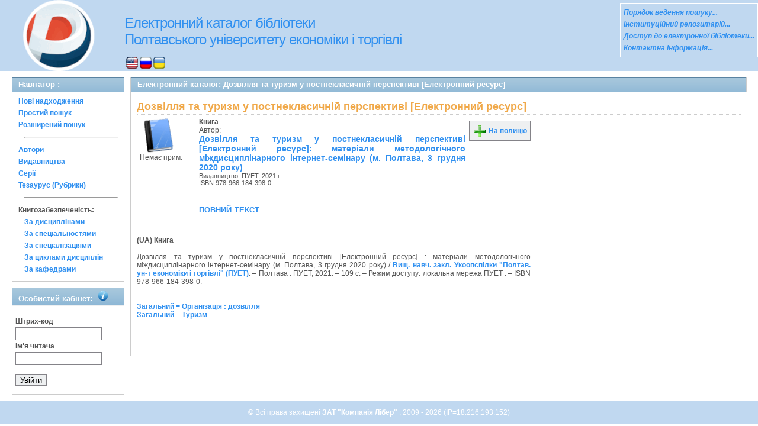

--- FILE ---
content_type: text/html; charset=UTF-8
request_url: http://catalog.puet.edu.ua/opacunicode/index.php?url=/notices/index/IdNotice:257186/Source:default
body_size: 13232
content:
<!DOCTYPE html PUBLIC "-//W3C//DTD XHTML 1.0 Transitional//EN" "http://www.w3.org/TR/xhtml1/DTD/xhtml1-transitional.dtd">
<html xmlns="http://www.w3.org/1999/xhtml">
<head>
	<meta http-equiv="Content-Type" content="text/html; charset=utf-8" />	<title>
		Електронний каталог - ПУЕТ - Дозвілля та туризм у постнекласичній перспективі [Електронний ресурс] - AbsOPAC	</title>
	<meta property="og:image" content="http://catalog.puet.edu.ua/opacunicode/img/image.png" />
	<meta property="og:type" content="company" />
	<meta property="og:title" content="catalog.puet.edu.ua - Електронний каталог бібліотеки ПУЕТ" />
	<meta property="og:url" content="http://catalog.puet.edu.ua/" />
	<meta property="og:site_name" content="Електронний каталог бібліотеки ПУЕТ" />
	<meta property="og:description" content="Електронний каталог бібліотеки Полтавського Університету Економіки і Торгівлі, нові надходження, персональний кабінет читача" />
	<meta name="description" content="Електронний каталог бібліотеки Полтавського Університету Економіки і Торгівлі, нові надходження, персональний кабінет читача" />
	<link href="/opacunicode/favicon.ico" type="image/x-icon" rel="icon" /><link href="/opacunicode/favicon.ico" type="image/x-icon" rel="shortcut icon" /><link rel="stylesheet" type="text/css" href="/opacunicode/css/cake.generic.my.css" /><link rel="stylesheet" type="text/css" href="/opacunicode/css/style.css" /><link rel="stylesheet" type="text/css" href="/opacunicode/css/tables.css" /><link rel="stylesheet" type="text/css" href="/opacunicode/css/print.css" /><link rel="stylesheet" type="text/css" href="/opacunicode/css/search_forms.css" /><script type="text/javascript" src="/opacunicode/js/jquery.min.js"></script>
	<script type="text/javascript" src="/opacunicode/js/jquery.form.min.js"></script>
	<script type="text/javascript" src="/opacunicode/js/rating/jquery.rating.js"></script>
	<meta name="keywords" content="книга, Колективний автор, ПУЕТ, 978-966-184-398-0, Туризм, Організація : дозвілля" />
	<meta name="description" content="Автор:Колективний автор; Заголовок: Дозвілля та туризм у постнекласичній перспективі [Електронний ресурс]; Паралельний заголовок: " />
	<script type="text/javascript" src="/opacunicode/js/jquery.simplemodal.min.js"></script>
	<script type="text/javascript" src="/opacunicode/js/strings.js"></script>
	<script type="text/javascript" src="/opacunicode/js/jquery.autocomplete.js"></script>	<!-- Google tag (gtag.js) -->
<script async src="https://www.googletagmanager.com/gtag/js?id=G-N1TLWZTEPB"></script>
<script>
  window.dataLayer = window.dataLayer || [];
  function gtag(){dataLayer.push(arguments);}
  gtag('js', new Date());

  gtag('config', 'G-N1TLWZTEPB');
</script>
</head>
<body>
<div id="wrap">

	<div id="header">
		<div> 
   	    <img src="img/logo-univer5.gif" width="163" height="120" alt="лого" style= "float:left; margin-left: 17px" title="Бібліотека університету ПЕРЕМОЖЕЦЬ Всеукраїнского конкурсу якості продукції (товарів, робіт, послуг) у номінації: Інформаційні послуги" />
	   </div>
		<div style="float: left;">
			<h1><a href="#">Електронний каталог бібліотеки <br> Полтавського університету економіки і торгівлі</a></h1>
			<div class="languages" style="margin-top: 15px;margin-left: 33px;float:background-color:#FFFFFF;">
			<a href="/opacunicode/index.php?url=/languages/switchLanguage/lang:eng"><img src="http://catalog.puet.edu.ua/opacunicode/img/eng.png" alt="eng" /></a> <a href="/opacunicode/index.php?url=/languages/switchLanguage/lang:rus"><img src="http://catalog.puet.edu.ua/opacunicode/img/rus.png" alt="rus" /></a> <a href="/opacunicode/index.php?url=/languages/switchLanguage/lang:ukr"><img src="http://catalog.puet.edu.ua/opacunicode/img/ukr.png" alt="ukr" /></a>		 	</div>
		</div>
	<div class="box">
<strong>
<a href="http://lib.puet.edu.ua/index.php?option=com_wrapper&view=wrapper&Itemid=55" target="_blank" style="color: #3090F0;font-style: italic;" >Порядок ведення пошуку... </a><br/>
<a href="http://dspace.puet.edu.ua/" target="_blank" style="color: #3090F0;font-style: italic;" >Інституційний репозитарій... </a><br/>
<a href="http://lib.puet.edu.ua/index.php?view=items&cid=1%3A---&id=59%3A------&option=com_quickfaq&Itemid=35" target="_blank" style="color: #3090F0;font-style: italic;" >Доступ до електронної бібліотеки... </a> <br/>
<a href="http://lib.puet.edu.ua/index.php?option=com_contact&Itemid=3" target="_blank" style="color: #3090F0;font-style: italic;" >Контактна інформація... </a> <br/>
</strong>
</div>	</div>
	<div id="content">
	
		<div id="left">
			<h2>Навігатор : </h2>
			<div class="box"><ul>
<li><a href="/opacunicode/index.php?url=/books/new_arrivals/">Нові надходження</a></li> 
<li><a href="/opacunicode/index.php?url=/SearchForms/index/1">Простий пошук</a></li> 

<li><a href="/opacunicode/index.php?url=/SearchForms/index/2">Розширений пошук</a></li> 





<li><hr style="margin: 10px;"/></li>
<li><a href="/opacunicode/index.php?url=/auteurs">Автори</a></li> 
<li><a href="/opacunicode/index.php?url=/editeurs">Видавництва</a></li> 
<li><a href="/opacunicode/index.php?url=/collections">Серії</a></li> 
<li><a href="/opacunicode/index.php?url=/Matieres">Тезаурус (Рубрики)</a></li> 





<li><hr style="margin: 10px;"/></li>
<li><strong>Книгозабезпеченість:</strong> 
<ul>
<li><a href="/opacunicode/index.php?url=/KnigobMatieres">За дисциплінами</a></li> 
<li><a href="/opacunicode/index.php?url=/Professions">За спеціальностями</a></li> 
<li><a href="/opacunicode/index.php?url=/Specialities">За спеціалізаціями</a></li> 
<li><a href="/opacunicode/index.php?url=/Cycle">За циклами дисциплін</a></li> 
<li><a href="/opacunicode/index.php?url=/Kaf">За кафедрами</a></li> 
</ul>
</li>


</ul></div>
			 <h2>Особистий кабінет:			 <body>
            <img src="img/info.png" alt="інформація" style="margin-left: 5px"; title="Вхід для перегляду картки читача">
             <body>
			 </h2>
			<div class="box"><div class="loginForm">
<form id="UserLoginForm" method="post" action="/opacunicode/index.php?url=/users/login"><fieldset style="display:none;"><input type="hidden" name="_method" value="POST" /></fieldset><label for="UserCodbarU">Штрих-код</label><input name="data[User][CodbarU]" type="text" maxlength="40" value="" id="UserCodbarU" /><br/><label for="UserMotPasse">Ім'я читача</label><input type="password" name="data[User][MotPasse]" value="" id="UserMotPasse" /><div class="buttons"><div class="submit"><input type="submit" value="Увійти" /></div></div></form></div></div>
		</div>
		
		<div id="right">
	<div class="contentleft">
				<h2>Електронний каталог:  Дозвілля та туризм у постнекласичній перспективі [Електронний ресурс]				</h2>
				<div class="contentleftbox"><link rel="stylesheet" type="text/css" href="/opacunicode/css/jquery.rating.css" /><link rel="stylesheet" type="text/css" href="/opacunicode/css/jquery.autocomplete.css" /><script type="text/javascript">
//<![CDATA[
isbdUrl = "\/opacunicode\/index.php?url=\/notices\/getIsbdAjax";
//]]>
</script><script type="text/javascript">
//<![CDATA[
exempUrl = "\/opacunicode\/index.php?url=\/notices\/getExemplaires";
//]]>
</script><script type="text/javascript">
//<![CDATA[
reservUrl = "\/opacunicode\/index.php?url=\/reservations\/add";
//]]>
</script><script type="text/javascript">
//<![CDATA[
liensUrl = "\/opacunicode\/index.php?url=\/notices\/getLiens";
//]]>
</script><script type="text/javascript">
//<![CDATA[
noticeUrl = "\/opacunicode\/index.php?url=\/notices\/index";
//]]>
</script><h3>Дозвілля та туризм у постнекласичній перспективі [Електронний ресурс]</h3><div class="bookitem">
<div class="bookcover"><img src="/opacunicode/img/doctypes/book.gif" alt="Дозвілля та туризм у постнекласичній перспективі [Електронний ресурс]" class="border" width="60" /><a title="Дозвілля та туризм у постнекласичній перспективі [Електронний ресурс]" href="#">
</a><div><span class="noexmp">Немає прим.</span></div></div><div class="bookdetails">
<b>Книга</b><br/>Автор:<br/>
          <a class="big1" title="Дозвілля та туризм у постнекласичній перспективі [Електронний ресурс]" href="#">
          Дозвілля та туризм у постнекласичній перспективі [Електронний ресурс]: матеріали методологічного міждисциплінарного інтернет-семінару (м. Полтава, 3 грудня 2020 року)</a><br/>

          <small>
          
          Видавництво: <a href="/opacunicode/index.php?url=/editeurs/view/3609/source:default" title="ПУЕТ" class="full-card-top-link">ПУЕТ</a>, 2021 г.<br/>ISBN 978-966-184-398-0          </small>
          <div style="clear: right; display: block;">
            
          <br style="line-height: 1.5em;"/>
          
          <p class="smallcaps"><a href="/opacunicode/index.php?url=/notices/doRedirect/IdNotice:257186/Source:default/DetailPageURL:818866" target="_blank">повний текст</a></p>
          <p style="margin-top:5px;">
                    </p>
          </div>
          </div><div class="bookbuttons"><!--
<p class="button">
  <a title= Відкрити сторінку повного опису поточного видання href="#">
    <img border="0" alt="Детально src="http://catalog.puet.edu.ua/opacunicode/img/img/book_details.png"/>
   Детально  </a>
</p>
-->
 

<p class="button">
  <a title="Помістити це видання на мою книжкову полицю" href="/opacunicode/index.php?url=/user_card/addbook/IdNotice:257186/Source:default">
    <img border="0" title="Помістити це видання на мою книжкову полицю" alt="На полицю" src="http://catalog.puet.edu.ua/opacunicode/img/book_add.png"/>
    На полицю  </a>
</p>

<div id="vk_257186">
</div>
</div><br/>
<div id ='ISBD'>
	<b> (UA) Книга</b><br/> <br/>     Дозвілля та туризм у постнекласичній перспективі [Електронний ресурс] : матеріали методологічного міждисциплінарного інтернет-семінару (м. Полтава, 3 грудня 2020 року) / <a href="index.php?url=/auteurs/view/75638/source:default">Вищ. навч. закл. Укоопспілки "Полтав. ун-т економіки і торгівлі" (ПУЕТ)</a>. – Полтава : ПУЕТ, 2021. – 109 с. – Режим доступу: локальна мережа ПУЕТ . – ISBN 978-966-184-398-0. <br/><br/><br/><a href="index.php?url=/matieres/view/1664/source:">Загальний = Організація : дозвілля</a><br/><a href="index.php?url=/matieres/view/10823/source:">Загальний = Туризм</a><br/><b></b><br/><br/></div></div>
<script type="text/javascript">
//<![CDATA[

	jQuery('.star').rating({ 
 	 callback: function(value, link){ 
  	   	jQuery(this.form).find('input.star').rating('readOnly', true); 
    	jQuery(this.form).submit();
  } 
});
//]]>
</script><br/>
</div>
				
			</div>
		</div>
	
	</div>
	
	<div style="clear: both;"> </div>
	
	<div id="footer">
		&copy; Всі права захищені 		<a href="http://www.libermedia.ru" target="_blank">
			ЗАТ "Компанія Лібер"		</a>, 2009 - 2026		(IP=18.216.193.152)
	</div>
</div>
<script type="text/javascript">
var gaJsHost = (("https:" == document.location.protocol) ? "https://ssl." : "http://www.");
document.write(unescape("%3Cscript src='" + gaJsHost + "google-analytics.com/ga.js' type='text/javascript'%3E%3C/script%3E"));
</script>
<script type="text/javascript">
try {
var pageTracker = _gat._getTracker("UA-18443291-11");
pageTracker._trackPageview();
} catch(err) {}</script>
</body>
</html>